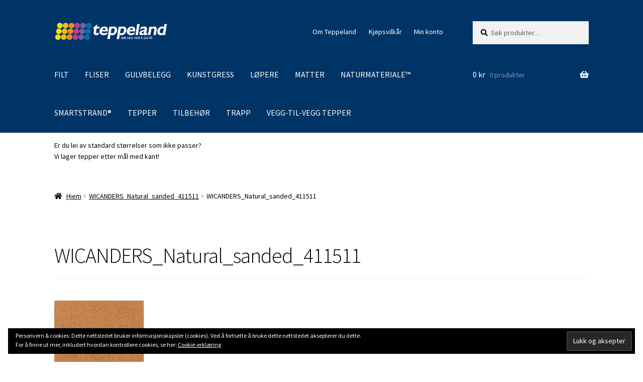

--- FILE ---
content_type: text/html; charset=UTF-8
request_url: https://www.teppe.land/wicanders_natural_sanded_411511/
body_size: 9603
content:
<!doctype html><html lang="nb-NO"><head><meta charset="UTF-8"><meta name="viewport" content="width=device-width, initial-scale=1"><link rel="profile" href="http://gmpg.org/xfn/11"><link rel="pingback" href="https://www.teppe.land/xmlrpc.php"><link media="all" href="https://www.teppe.land/wp-content/cache/autoptimize/css/autoptimize_3da7d4eb7e0dd171e077dac54658294d.css" rel="stylesheet"><title>WICANDERS_Natural_sanded_411511 | TEPPELAND® Gir deg mer å gå på™</title> <script>window._wca = window._wca || [];</script> <meta name="robots" content="noindex" /><meta property="og:type" content="article" /><meta property="og:locale" content="nb_NO" /><meta property="og:site_name" content="TEPPELAND® Gir deg mer å gå på™" /><meta property="og:title" content="WICANDERS_Natural_sanded_411511 | TEPPELAND® Gir deg mer å gå på™" /><meta property="og:url" content="https://www.teppe.land/wicanders_natural_sanded_411511/" /><meta property="og:image" content="https://www.teppe.land/wp-content/uploads/2018/07/WICANDERS_Natural_sanded_411511.jpg" /><meta property="og:image:width" content="477" /><meta property="og:image:height" content="800" /><meta property="article:published_time" content="2018-07-24T14:26:45+00:00" /><meta property="article:modified_time" content="2018-07-24T14:26:45+00:00" /><meta name="twitter:card" content="summary_large_image" /><meta name="twitter:title" content="WICANDERS_Natural_sanded_411511 | TEPPELAND® Gir deg mer å gå på™" /><meta name="twitter:image" content="https://www.teppe.land/wp-content/uploads/2018/07/WICANDERS_Natural_sanded_411511.jpg" /> <script type="application/ld+json">{"@context":"https://schema.org","@graph":[{"@type":"WebSite","@id":"https://www.teppe.land/#/schema/WebSite","url":"https://www.teppe.land/","name":"TEPPELAND® Gir deg mer å gå på™","description":"Gir deg mer å gå på™","inLanguage":"nb-NO","potentialAction":{"@type":"SearchAction","target":{"@type":"EntryPoint","urlTemplate":"https://www.teppe.land/search/{search_term_string}/"},"query-input":"required name=search_term_string"},"publisher":{"@type":"Organization","@id":"https://www.teppe.land/#/schema/Organization","name":"TEPPELAND® Gir deg mer å gå på™","url":"https://www.teppe.land/","logo":{"@type":"ImageObject","url":"https://www.teppe.land/wp-content/uploads/2019/06/Teppeland-WHITE-1500-px.png","contentUrl":"https://www.teppe.land/wp-content/uploads/2019/06/Teppeland-WHITE-1500-px.png","width":1498,"height":271}}},{"@type":"WebPage","@id":"https://www.teppe.land/wicanders_natural_sanded_411511/","url":"https://www.teppe.land/wicanders_natural_sanded_411511/","name":"WICANDERS_Natural_sanded_411511 | TEPPELAND® Gir deg mer å gå på™","inLanguage":"nb-NO","isPartOf":{"@id":"https://www.teppe.land/#/schema/WebSite"},"breadcrumb":{"@type":"BreadcrumbList","@id":"https://www.teppe.land/#/schema/BreadcrumbList","itemListElement":[{"@type":"ListItem","position":1,"item":"https://www.teppe.land/","name":"TEPPELAND® Gir deg mer å gå på™"},{"@type":"ListItem","position":2,"name":"WICANDERS_Natural_sanded_411511"}]},"potentialAction":{"@type":"ReadAction","target":"https://www.teppe.land/wicanders_natural_sanded_411511/"},"datePublished":"2018-07-24T14:26:45+00:00","dateModified":"2018-07-24T14:26:45+00:00","author":{"@type":"Person","@id":"https://www.teppe.land/#/schema/Person/d54591ae502712d8343beecbb4864f01","name":"TEPPELAND®","description":"Gir deg mer &aring; g&aring; p&aring;&trade;..."}}]}</script> <link rel='dns-prefetch' href='//www.googletagmanager.com' /><link rel='dns-prefetch' href='//stats.wp.com' /><link rel='dns-prefetch' href='//secure.gravatar.com' /><link rel='dns-prefetch' href='//fonts.googleapis.com' /><link rel='dns-prefetch' href='//v0.wordpress.com' /><link rel="alternate" type="application/rss+xml" title="TEPPELAND® Gir deg mer å gå på™ &raquo; strøm" href="https://www.teppe.land/feed/" /><link rel="alternate" type="application/rss+xml" title="TEPPELAND® Gir deg mer å gå på™ &raquo; kommentarstrøm" href="https://www.teppe.land/comments/feed/" /><link rel="alternate" title="oEmbed (JSON)" type="application/json+oembed" href="https://www.teppe.land/wp-json/oembed/1.0/embed?url=https%3A%2F%2Fwww.teppe.land%2Fwicanders_natural_sanded_411511%2F" /><link rel="alternate" title="oEmbed (XML)" type="text/xml+oembed" href="https://www.teppe.land/wp-json/oembed/1.0/embed?url=https%3A%2F%2Fwww.teppe.land%2Fwicanders_natural_sanded_411511%2F&#038;format=xml" /><style id='core-block-supports-inline-css'>.wp-block-gallery.wp-block-gallery-1{--wp--style--unstable-gallery-gap:var( --wp--style--gallery-gap-default, var( --gallery-block--gutter-size, var( --wp--style--block-gap, 0.5em ) ) );gap:var( --wp--style--gallery-gap-default, var( --gallery-block--gutter-size, var( --wp--style--block-gap, 0.5em ) ) );}.wp-container-core-columns-is-layout-28f84493{flex-wrap:nowrap;}.wp-block-gallery.wp-block-gallery-2{--wp--style--unstable-gallery-gap:var( --wp--style--gallery-gap-default, var( --gallery-block--gutter-size, var( --wp--style--block-gap, 0.5em ) ) );gap:var( --wp--style--gallery-gap-default, var( --gallery-block--gutter-size, var( --wp--style--block-gap, 0.5em ) ) );}.wp-block-gallery.wp-block-gallery-3{--wp--style--unstable-gallery-gap:var( --wp--style--gallery-gap-default, var( --gallery-block--gutter-size, var( --wp--style--block-gap, 0.5em ) ) );gap:var( --wp--style--gallery-gap-default, var( --gallery-block--gutter-size, var( --wp--style--block-gap, 0.5em ) ) );}.wp-block-gallery.wp-block-gallery-4{--wp--style--unstable-gallery-gap:var( --wp--style--gallery-gap-default, var( --gallery-block--gutter-size, var( --wp--style--block-gap, 0.5em ) ) );gap:var( --wp--style--gallery-gap-default, var( --gallery-block--gutter-size, var( --wp--style--block-gap, 0.5em ) ) );}.wp-container-core-group-is-layout-6c531013{flex-wrap:nowrap;}
/*# sourceURL=core-block-supports-inline-css */</style><link rel='stylesheet' id='storefront-fonts-css' href='https://fonts.googleapis.com/css?family=Source+Sans+Pro%3A400%2C300%2C300italic%2C400italic%2C600%2C700%2C900&#038;subset=latin%2Clatin-ext&#038;ver=4.6.2' media='all' /> <script id="woocommerce-google-analytics-integration-gtag-js-after">/* Google Analytics for WooCommerce (gtag.js) */
					window.dataLayer = window.dataLayer || [];
					function gtag(){dataLayer.push(arguments);}
					// Set up default consent state.
					for ( const mode of [{"analytics_storage":"denied","ad_storage":"denied","ad_user_data":"denied","ad_personalization":"denied","region":["AT","BE","BG","HR","CY","CZ","DK","EE","FI","FR","DE","GR","HU","IS","IE","IT","LV","LI","LT","LU","MT","NL","NO","PL","PT","RO","SK","SI","ES","SE","GB","CH"]}] || [] ) {
						gtag( "consent", "default", { "wait_for_update": 500, ...mode } );
					}
					gtag("js", new Date());
					gtag("set", "developer_id.dOGY3NW", true);
					gtag("config", "G-4CDMQW044V", {"track_404":true,"allow_google_signals":false,"logged_in":false,"linker":{"domains":[],"allow_incoming":false},"custom_map":{"dimension1":"logged_in"}});
//# sourceURL=woocommerce-google-analytics-integration-gtag-js-after</script> <script src="https://www.teppe.land/wp-includes/js/jquery/jquery.min.js?ver=3.7.1" id="jquery-core-js"></script> <script src="https://www.teppe.land/wp-content/plugins/woocommerce/assets/js/jquery-blockui/jquery.blockUI.min.js?ver=2.7.0-wc.10.4.3" id="wc-jquery-blockui-js" defer data-wp-strategy="defer"></script> <script id="wc-add-to-cart-js-extra">var wc_add_to_cart_params = {"ajax_url":"/wp-admin/admin-ajax.php","wc_ajax_url":"/?wc-ajax=%%endpoint%%","i18n_view_cart":"Vis handlekurv","cart_url":"https://www.teppe.land/handlekurv/","is_cart":"","cart_redirect_after_add":"no"};
//# sourceURL=wc-add-to-cart-js-extra</script> <script src="https://www.teppe.land/wp-content/plugins/woocommerce/assets/js/frontend/add-to-cart.min.js?ver=10.4.3" id="wc-add-to-cart-js" defer data-wp-strategy="defer"></script> <script src="https://www.teppe.land/wp-content/plugins/woocommerce/assets/js/js-cookie/js.cookie.min.js?ver=2.1.4-wc.10.4.3" id="wc-js-cookie-js" defer data-wp-strategy="defer"></script> <script id="woocommerce-js-extra">var woocommerce_params = {"ajax_url":"/wp-admin/admin-ajax.php","wc_ajax_url":"/?wc-ajax=%%endpoint%%","i18n_password_show":"Vis passord","i18n_password_hide":"Skjul passord"};
//# sourceURL=woocommerce-js-extra</script> <script src="https://www.teppe.land/wp-content/plugins/woocommerce/assets/js/frontend/woocommerce.min.js?ver=10.4.3" id="woocommerce-js" defer data-wp-strategy="defer"></script> <script id="wc-cart-fragments-js-extra">var wc_cart_fragments_params = {"ajax_url":"/wp-admin/admin-ajax.php","wc_ajax_url":"/?wc-ajax=%%endpoint%%","cart_hash_key":"wc_cart_hash_4de7b31ba1385cbec6ecf431895c7ee5","fragment_name":"wc_fragments_4de7b31ba1385cbec6ecf431895c7ee5","request_timeout":"5000"};
//# sourceURL=wc-cart-fragments-js-extra</script> <script src="https://www.teppe.land/wp-content/plugins/woocommerce/assets/js/frontend/cart-fragments.min.js?ver=10.4.3" id="wc-cart-fragments-js" defer data-wp-strategy="defer"></script> <script src="https://stats.wp.com/s-202604.js" id="woocommerce-analytics-js" defer data-wp-strategy="defer"></script> <link rel="https://api.w.org/" href="https://www.teppe.land/wp-json/" /><link rel="alternate" title="JSON" type="application/json" href="https://www.teppe.land/wp-json/wp/v2/media/445" /><link rel="EditURI" type="application/rsd+xml" title="RSD" href="https://www.teppe.land/xmlrpc.php?rsd" /> <noscript><style>.woocommerce-product-gallery{ opacity: 1 !important; }</style></noscript><link rel="icon" href="https://www.teppe.land/wp-content/uploads/2019/05/cropped-Teppeland-bla-rull-512px-2-32x32.png" sizes="32x32" /><link rel="icon" href="https://www.teppe.land/wp-content/uploads/2019/05/cropped-Teppeland-bla-rull-512px-2-192x192.png" sizes="192x192" /><link rel="apple-touch-icon" href="https://www.teppe.land/wp-content/uploads/2019/05/cropped-Teppeland-bla-rull-512px-2-180x180.png" /><meta name="msapplication-TileImage" content="https://www.teppe.land/wp-content/uploads/2019/05/cropped-Teppeland-bla-rull-512px-2-270x270.png" /></head><body class="attachment wp-singular attachment-template-default single single-attachment postid-445 attachmentid-445 attachment-jpeg wp-custom-logo wp-embed-responsive wp-theme-storefront theme-storefront woocommerce-no-js storefront-full-width-content storefront-secondary-navigation storefront-align-wide right-sidebar woocommerce-active"><div id="page" class="hfeed site"><header id="masthead" class="site-header" role="banner" style=""><div class="col-full"> <a class="skip-link screen-reader-text" href="#site-navigation">Hopp til navigasjon</a> <a class="skip-link screen-reader-text" href="#content">Hopp til innhold</a><div class="site-branding"> <a href="https://www.teppe.land/" class="custom-logo-link" rel="home"><img width="1498" height="271" src="https://www.teppe.land/wp-content/uploads/2019/06/Teppeland-WHITE-1500-px.png" class="custom-logo" alt="TEPPELAND® Gir deg mer å gå på™" decoding="async" fetchpriority="high" srcset="https://www.teppe.land/wp-content/uploads/2019/06/Teppeland-WHITE-1500-px.png 1498w, https://www.teppe.land/wp-content/uploads/2019/06/Teppeland-WHITE-1500-px-300x54.png 300w, https://www.teppe.land/wp-content/uploads/2019/06/Teppeland-WHITE-1500-px-768x139.png 768w, https://www.teppe.land/wp-content/uploads/2019/06/Teppeland-WHITE-1500-px-1024x185.png 1024w, https://www.teppe.land/wp-content/uploads/2019/06/Teppeland-WHITE-1500-px-416x75.png 416w" sizes="(max-width: 1498px) 100vw, 1498px" /></a></div><nav class="secondary-navigation" role="navigation" aria-label="Sekundær navigasjon"><div class="menu-topp-container"><ul id="menu-topp" class="menu"><li id="menu-item-733" class="menu-item menu-item-type-post_type menu-item-object-page menu-item-has-children menu-item-733"><a href="https://www.teppe.land/om-teppeland/">Om Teppeland</a><ul class="sub-menu"><li id="menu-item-178" class="menu-item menu-item-type-post_type menu-item-object-page menu-item-178"><a href="https://www.teppe.land/om-teppeland/drammen/">DRAMMEN</a></li><li id="menu-item-182" class="menu-item menu-item-type-post_type menu-item-object-page menu-item-182"><a href="https://www.teppe.land/om-teppeland/hovik/">HØVIK HAR FLYTTET TIL DRAMMEN</a></li></ul></li><li id="menu-item-53" class="menu-item menu-item-type-post_type menu-item-object-page menu-item-53"><a href="https://www.teppe.land/kjopsvilkar/">Kjøpsvilkår</a></li><li id="menu-item-52" class="menu-item menu-item-type-post_type menu-item-object-page menu-item-52"><a href="https://www.teppe.land/min-konto/">Min konto</a></li></ul></div></nav><div class="site-search"><div class="widget woocommerce widget_product_search"><form role="search" method="get" class="woocommerce-product-search" action="https://www.teppe.land/"> <label class="screen-reader-text" for="woocommerce-product-search-field-0">Søk etter:</label> <input type="search" id="woocommerce-product-search-field-0" class="search-field" placeholder="Søk produkter&hellip;" value="" name="s" /> <button type="submit" value="Søk" class="">Søk</button> <input type="hidden" name="post_type" value="product" /></form></div></div></div><div class="storefront-primary-navigation"><div class="col-full"><nav id="site-navigation" class="main-navigation" role="navigation" aria-label="Primærmeny"> <button id="site-navigation-menu-toggle" class="menu-toggle" aria-controls="site-navigation" aria-expanded="false"><span>Meny</span></button><div class="primary-navigation"><ul id="menu-hoved" class="menu"><li id="menu-item-101" class="menu-item menu-item-type-taxonomy menu-item-object-product_cat menu-item-101"><a href="https://www.teppe.land/produktkategori/filt/">FILT</a></li><li id="menu-item-205" class="menu-item menu-item-type-taxonomy menu-item-object-product_cat menu-item-205"><a href="https://www.teppe.land/produktkategori/fliser/">FLISER</a></li><li id="menu-item-176" class="menu-item menu-item-type-taxonomy menu-item-object-product_cat menu-item-176"><a href="https://www.teppe.land/produktkategori/gulvbelegg/">GULVBELEGG</a></li><li id="menu-item-950" class="menu-item menu-item-type-taxonomy menu-item-object-product_cat menu-item-950"><a href="https://www.teppe.land/produktkategori/kunstgress/">KUNSTGRESS</a></li><li id="menu-item-494" class="menu-item menu-item-type-taxonomy menu-item-object-product_cat menu-item-494"><a href="https://www.teppe.land/produktkategori/lopere/">LØPERE</a></li><li id="menu-item-96" class="menu-item menu-item-type-taxonomy menu-item-object-product_cat menu-item-96"><a href="https://www.teppe.land/produktkategori/matter/">MATTER</a></li><li id="menu-item-4810" class="menu-item menu-item-type-taxonomy menu-item-object-product_cat menu-item-4810"><a href="https://www.teppe.land/produktkategori/naturmateriale/">NATURMATERIALE™</a></li><li id="menu-item-1285" class="menu-item menu-item-type-taxonomy menu-item-object-product_cat menu-item-1285"><a href="https://www.teppe.land/produktkategori/smartstrand/">SMARTSTRAND®</a></li><li id="menu-item-277" class="menu-item menu-item-type-taxonomy menu-item-object-product_cat menu-item-277"><a href="https://www.teppe.land/produktkategori/tepper/">TEPPER</a></li><li id="menu-item-574" class="menu-item menu-item-type-taxonomy menu-item-object-product_cat menu-item-574"><a href="https://www.teppe.land/produktkategori/tilbehor/">TILBEHØR</a></li><li id="menu-item-84" class="menu-item menu-item-type-taxonomy menu-item-object-product_cat menu-item-84"><a href="https://www.teppe.land/produktkategori/trapp/">TRAPP</a></li><li id="menu-item-131" class="menu-item menu-item-type-taxonomy menu-item-object-product_cat menu-item-131"><a href="https://www.teppe.land/produktkategori/vegg-til-vegg-tepper/">VEGG-TIL-VEGG TEPPER</a></li></ul></div><div class="handheld-navigation"><ul id="menu-mobil" class="menu"><li id="menu-item-1614" class="menu-item menu-item-type-taxonomy menu-item-object-product_cat menu-item-1614"><a href="https://www.teppe.land/produktkategori/filt/">FILT</a></li><li id="menu-item-1615" class="menu-item menu-item-type-taxonomy menu-item-object-product_cat menu-item-1615"><a href="https://www.teppe.land/produktkategori/fliser/">FLISER</a></li><li id="menu-item-1610" class="menu-item menu-item-type-taxonomy menu-item-object-product_cat menu-item-1610"><a href="https://www.teppe.land/produktkategori/gulvbelegg/">GULVBELEGG</a></li><li id="menu-item-1611" class="menu-item menu-item-type-taxonomy menu-item-object-product_cat menu-item-1611"><a href="https://www.teppe.land/produktkategori/lopere/">LØPERE</a></li><li id="menu-item-1613" class="menu-item menu-item-type-taxonomy menu-item-object-product_cat menu-item-1613"><a href="https://www.teppe.land/produktkategori/matter/">MATTER</a></li><li id="menu-item-1618" class="menu-item menu-item-type-taxonomy menu-item-object-product_cat menu-item-1618"><a href="https://www.teppe.land/produktkategori/smartstrand/">SMARTSTRAND®</a></li><li id="menu-item-1609" class="menu-item menu-item-type-taxonomy menu-item-object-product_cat menu-item-1609"><a href="https://www.teppe.land/produktkategori/tepper/">TEPPER</a></li><li id="menu-item-1616" class="menu-item menu-item-type-taxonomy menu-item-object-product_cat menu-item-1616"><a href="https://www.teppe.land/produktkategori/tilbehor/">TILBEHØR</a></li><li id="menu-item-1612" class="menu-item menu-item-type-taxonomy menu-item-object-product_cat menu-item-1612"><a href="https://www.teppe.land/produktkategori/trapp/">TRAPP</a></li><li id="menu-item-1617" class="menu-item menu-item-type-taxonomy menu-item-object-product_cat menu-item-1617"><a href="https://www.teppe.land/produktkategori/kunstgress/">KUNSTGRESS</a></li><li id="menu-item-1607" class="menu-item menu-item-type-taxonomy menu-item-object-product_cat menu-item-1607"><a href="https://www.teppe.land/produktkategori/vegg-til-vegg-tepper/">VEGG-TIL-VEGG TEPPER</a></li><li id="menu-item-736" class="menu-item menu-item-type-post_type menu-item-object-page menu-item-has-children menu-item-736"><a href="https://www.teppe.land/om-teppeland/">Om Teppeland</a><ul class="sub-menu"><li id="menu-item-734" class="menu-item menu-item-type-post_type menu-item-object-page menu-item-734"><a href="https://www.teppe.land/om-teppeland/drammen/">DRAMMEN</a></li><li id="menu-item-735" class="menu-item menu-item-type-post_type menu-item-object-page menu-item-735"><a href="https://www.teppe.land/om-teppeland/hovik/">HØVIK HAR FLYTTET TIL DRAMMEN</a></li></ul></li><li id="menu-item-497" class="menu-item menu-item-type-post_type menu-item-object-page menu-item-497"><a href="https://www.teppe.land/min-konto/">Min konto</a></li></ul></div></nav><ul id="site-header-cart" class="site-header-cart menu"><li class=""> <a class="cart-contents" href="https://www.teppe.land/handlekurv/" title="Se din handlekurv"> <span class="woocommerce-Price-amount amount">0&nbsp;<span class="woocommerce-Price-currencySymbol">&#107;&#114;</span></span> <span class="count">0 produkter</span> </a></li><li><div class="widget woocommerce widget_shopping_cart"><div class="widget_shopping_cart_content"></div></div></li></ul></div></div></header><div class="header-widget-region" role="complementary"><div class="col-full"><div id="block-3" class="widget widget_block"><ul class="wp-block-list"><li>Er du lei av standard størrelser som ikke passer?</li><li>Vi lager tepper etter mål med kant!</li></ul></div><div id="eu_cookie_law_widget-2" class="widget widget_eu_cookie_law_widget"><div
 class="hide-on-scroll negative"
 data-hide-timeout="60"
 data-consent-expiration="180"
 id="eu-cookie-law"
><form method="post" id="jetpack-eu-cookie-law-form"> <input type="submit" value="Lukk og aksepter" class="accept" /></form> Personvern &amp; cookies: Dette nettstedet bruker informasjonskapsler (cookies). Ved å fortsette å bruke dette nettstedet aksepterer du dette.<br /> For å finne ut mer, inkludert hvordan kontrollere cookies, se her: <a href="https://automattic.com/cookies/" rel="nofollow"> Cookie-erklæring </a></div></div></div></div><div class="storefront-breadcrumb"><div class="col-full"><nav class="woocommerce-breadcrumb" aria-label="breadcrumbs"><a href="https://www.teppe.land">Hjem</a><span class="breadcrumb-separator"> / </span><a href="https://www.teppe.land/wicanders_natural_sanded_411511/">WICANDERS_Natural_sanded_411511</a><span class="breadcrumb-separator"> / </span>WICANDERS_Natural_sanded_411511</nav></div></div><div id="content" class="site-content" tabindex="-1"><div class="col-full"><div class="woocommerce"></div><div id="primary" class="content-area"><main id="main" class="site-main" role="main"><article id="post-445" class="post-445 attachment type-attachment status-inherit hentry"><header class="entry-header"><h1 class="entry-title">WICANDERS_Natural_sanded_411511</h1></header><div class="entry-content"><p class="attachment"><a href='https://www.teppe.land/wp-content/uploads/2018/07/WICANDERS_Natural_sanded_411511.jpg'><img decoding="async" width="179" height="300" src="https://www.teppe.land/wp-content/uploads/2018/07/WICANDERS_Natural_sanded_411511-179x300.jpg" class="attachment-medium size-medium" alt="" srcset="https://www.teppe.land/wp-content/uploads/2018/07/WICANDERS_Natural_sanded_411511-179x300.jpg 179w, https://www.teppe.land/wp-content/uploads/2018/07/WICANDERS_Natural_sanded_411511-416x698.jpg 416w, https://www.teppe.land/wp-content/uploads/2018/07/WICANDERS_Natural_sanded_411511.jpg 477w" sizes="(max-width: 179px) 100vw, 179px" /></a></p></div><aside class="entry-taxonomy"></aside><nav id="post-navigation" class="navigation post-navigation" role="navigation" aria-label="Innleggsnavigasjon"><h2 class="screen-reader-text">Innleggsnavigasjon</h2><div class="nav-links"><div class="nav-previous"><a href="https://www.teppe.land/wicanders_natural_sanded_411511/" rel="prev"><span class="screen-reader-text">Forrige innlegg: </span>WICANDERS_Natural_sanded_411511</a></div></div></nav></article></main></div></div></div><footer id="colophon" class="site-footer" role="contentinfo"><div class="col-full"><div class="footer-widgets row-1 col-4 fix"><div class="block footer-widget-1"><div id="block-48" class="widget widget_block widget_text"><p><strong>FORETAK</strong></p></div><div id="block-47" class="widget widget_block"><ul class="wp-block-list"><li>ORG: 99 29 69 210 MVA</li><li>BANK: 3606.19.43034</li><li>VIPPS: #668483</li><li><a href="https://www.teppe.land/butikker/om-teppeland/">Om Teppeland</a></li><li><a href="https://www.teppe.land/min-konto/">Min Konto</a></li></ul></div></div><div class="block footer-widget-2"><div id="block-51" class="widget widget_block widget_text"><p><strong>BUTIKK</strong></p></div><div id="block-52" class="widget widget_block"><ul class="wp-block-list"><li>Tollbugata 115</li><li>3041 DRAMMEN</li><li>+47 32 80 18 00</li><li> <a href="mailto:drammen@teppeland.no" target="_blank" rel="noreferrer noopener">drammen@teppeland.no</a></li><li>ÅPENT: 10-18 (10-15)</li></ul></div></div><div class="block footer-widget-3"><div id="block-60" class="widget widget_block widget_text"><p><strong>TEPPELAND.NO</strong></p></div><div id="block-59" class="widget widget_block"><ul class="wp-block-list"><li>Tollbugata 115 C</li><li>3041 DRAMMEN</li><li>+47 958 20 503</li><li><a href="mailto:nettbutikk@teppeland.no" target="_blank" rel="noreferrer noopener">nettbutikk@teppeland.no</a></li><li>HENTING: 10-17 (10-15)</li></ul></div></div><div class="block footer-widget-4"><div id="block-37" class="widget widget_block widget_text"><p><strong>TRYGG HANDEL</strong></p></div><div id="block-33" class="widget widget_block"><div class="wp-block-columns is-layout-flex wp-container-core-columns-is-layout-28f84493 wp-block-columns-is-layout-flex"><div class="wp-block-column is-layout-flow wp-block-column-is-layout-flow" style="flex-basis:100%"><div class="wp-block-group is-nowrap is-layout-flex wp-container-core-group-is-layout-6c531013 wp-block-group-is-layout-flex"><div class="wp-block-group"><div class="wp-block-group__inner-container is-layout-constrained wp-block-group-is-layout-constrained"><div class="wp-widget-group__inner-blocks"><div class="wp-block-group"><div class="wp-block-group__inner-container is-layout-constrained wp-block-group-is-layout-constrained"><div class="wp-block-columns is-layout-flex wp-container-core-columns-is-layout-28f84493 wp-block-columns-is-layout-flex"><div class="wp-block-column is-layout-flow wp-block-column-is-layout-flow" style="flex-basis:100%"><div class="wp-block-group"><div class="wp-block-group__inner-container is-layout-constrained wp-block-group-is-layout-constrained"><div class="wp-block-columns is-layout-flex wp-container-core-columns-is-layout-28f84493 wp-block-columns-is-layout-flex"><div class="wp-block-column is-layout-flow wp-block-column-is-layout-flow" style="flex-basis:100%"><figure class="wp-block-gallery aligncenter has-nested-images columns-default is-cropped wp-block-gallery-3 is-layout-flex wp-block-gallery-is-layout-flex"><figure class="wp-block-image size-large is-style-default"><img loading="lazy" decoding="async" width="470" height="85" data-id="1461" src="https://www.teppe.land/wp-content/uploads/2019/06/Teppeland-WHITE-470px.png" alt="" class="wp-image-1461" srcset="https://www.teppe.land/wp-content/uploads/2019/06/Teppeland-WHITE-470px.png 470w, https://www.teppe.land/wp-content/uploads/2019/06/Teppeland-WHITE-470px-300x54.png 300w, https://www.teppe.land/wp-content/uploads/2019/06/Teppeland-WHITE-470px-416x75.png 416w" sizes="auto, (max-width: 470px) 100vw, 470px" /></figure></figure></div></div><p class="has-large-font-size"></p></div></div><figure class="wp-block-gallery aligncenter has-nested-images columns-default is-cropped wp-block-gallery-4 is-layout-flex wp-block-gallery-is-layout-flex"><figure class="wp-block-image size-large is-style-default"><img loading="lazy" decoding="async" width="532" height="235" data-id="3571" src="https://www.teppe.land/wp-content/uploads/2024/01/AAA_logo_web-TEPPELAND.png" alt="" class="wp-image-3571" srcset="https://www.teppe.land/wp-content/uploads/2024/01/AAA_logo_web-TEPPELAND.png 532w, https://www.teppe.land/wp-content/uploads/2024/01/AAA_logo_web-TEPPELAND-300x133.png 300w, https://www.teppe.land/wp-content/uploads/2024/01/AAA_logo_web-TEPPELAND-416x184.png 416w" sizes="auto, (max-width: 532px) 100vw, 532px" /></figure><figure class="wp-block-image size-full"><a href="https://www.teppe.land/wp-content/uploads/2025/08/IMG_0285-e1756486026307.webp"><img loading="lazy" decoding="async" width="384" height="110" data-id="4520" src="https://www.teppe.land/wp-content/uploads/2025/08/IMG_0285-e1756486026307.webp" alt="" class="wp-image-4520" srcset="https://www.teppe.land/wp-content/uploads/2025/08/IMG_0285-e1756486026307.webp 384w, https://www.teppe.land/wp-content/uploads/2025/08/IMG_0285-e1756486026307-300x86.webp 300w" sizes="auto, (max-width: 384px) 100vw, 384px" /></a></figure><figure class="wp-block-image size-full"><img loading="lazy" decoding="async" width="344" height="150" data-id="4518" src="https://www.teppe.land/wp-content/uploads/2025/08/IMG_0283-1-e1756485599312.png" alt="" class="wp-image-4518" srcset="https://www.teppe.land/wp-content/uploads/2025/08/IMG_0283-1-e1756485599312.png 344w, https://www.teppe.land/wp-content/uploads/2025/08/IMG_0283-1-e1756485599312-300x131.png 300w" sizes="auto, (max-width: 344px) 100vw, 344px" /></figure></figure></div></div></div></div></div></div></div></div></div></div></div></div></div><div class="site-info"> &copy; TEPPELAND® Gir deg mer å gå på™ 2026 <br /> <a href="https://woocommerce.com" target="_blank" title="WooCommerce - Den beste netthandelsplatformen for WordPress" rel="noreferrer nofollow">Bygget med WooCommerce</a>.</div><div class="storefront-handheld-footer-bar"><ul class="columns-3"><li class="my-account"> <a href="https://www.teppe.land/min-konto/">Min konto</a></li><li class="search"> <a href="">Søk</a><div class="site-search"><div class="widget woocommerce widget_product_search"><form role="search" method="get" class="woocommerce-product-search" action="https://www.teppe.land/"> <label class="screen-reader-text" for="woocommerce-product-search-field-1">Søk etter:</label> <input type="search" id="woocommerce-product-search-field-1" class="search-field" placeholder="Søk produkter&hellip;" value="" name="s" /> <button type="submit" value="Søk" class="">Søk</button> <input type="hidden" name="post_type" value="product" /></form></div></div></li><li class="cart"> <a class="footer-cart-contents" href="https://www.teppe.land/handlekurv/">Handlekurv <span class="count">0</span> </a></li></ul></div></div></footer></div> <script type="speculationrules">{"prefetch":[{"source":"document","where":{"and":[{"href_matches":"/*"},{"not":{"href_matches":["/wp-*.php","/wp-admin/*","/wp-content/uploads/*","/wp-content/*","/wp-content/plugins/*","/wp-content/themes/storefront/*","/*\\?(.+)"]}},{"not":{"selector_matches":"a[rel~=\"nofollow\"]"}},{"not":{"selector_matches":".no-prefetch, .no-prefetch a"}}]},"eagerness":"conservative"}]}</script> <script type="application/ld+json">{"@context":"https://schema.org/","@type":"BreadcrumbList","itemListElement":[{"@type":"ListItem","position":1,"item":{"name":"Hjem","@id":"https://www.teppe.land"}},{"@type":"ListItem","position":2,"item":{"name":"WICANDERS_Natural_sanded_411511","@id":"https://www.teppe.land/wicanders_natural_sanded_411511/"}},{"@type":"ListItem","position":3,"item":{"name":"WICANDERS_Natural_sanded_411511","@id":"https://www.teppe.land/wicanders_natural_sanded_411511/"}}]}</script> <script>(function () {
			var c = document.body.className;
			c = c.replace(/woocommerce-no-js/, 'woocommerce-js');
			document.body.className = c;
		})();</script> <script async src="https://www.googletagmanager.com/gtag/js?id=G-4CDMQW044V" id="google-tag-manager-js" data-wp-strategy="async"></script> <script id="wp-i18n-js-after">wp.i18n.setLocaleData( { 'text direction\u0004ltr': [ 'ltr' ] } );
//# sourceURL=wp-i18n-js-after</script> <script src="https://www.teppe.land/wp-content/cache/autoptimize/js/autoptimize_single_47c6e611a7bc3f31c20b1d00a516bad8.js?ver=51ef67570ab7d58329f5" id="woocommerce-google-analytics-integration-js"></script> <script id="storefront-navigation-js-extra">var storefrontScreenReaderText = {"expand":"Fold ut undermeny","collapse":"Fold sammen undermeny"};
//# sourceURL=storefront-navigation-js-extra</script> <script src="https://www.teppe.land/wp-content/cache/autoptimize/js/autoptimize_single_fae85cc148841759658ff42a01e24fe3.js?minify=false&amp;ver=75adc3c1e2933e2c8c6a" id="woocommerce-analytics-client-js" defer data-wp-strategy="defer"></script> <script id="vipps-gw-js-extra">var VippsConfig = {"vippsajaxurl":"https://www.teppe.land/wp-admin/admin-ajax.php","BuyNowWith":"Kj\u00f8p n\u00e5 med","BuyNowWithVipps":"Kj\u00f8p n\u00e5 med Vipps","vippslogourl":"https://www.teppe.land/wp-content/plugins/woo-vipps/payment/img/vipps_logo_negativ_rgb_transparent.png","vippssmileurl":"https://www.teppe.land/wp-content/plugins/woo-vipps/payment/img/vmp-logo.png","vippsbuynowbutton":"Kj\u00f8p n\u00e5 med Vipps-knapp","vippsbuynowdescription":"Legg til en Kj\u00f8p n\u00e5 med Vipps-knapp til produktblokken","vippslanguage":"no","vippslocale":"nb_NO","vippsexpressbuttonurl":"Vipps","logoSvgUrl":"https://www.teppe.land/wp-content/plugins/woo-vipps/payment/img/vipps/express/no/kjop-na-vipps-no-rectangular.svg"};
var VippsLocale = {"Continue with Vipps":"Fortsett med Vipps","Vipps":"Vipps"};
//# sourceURL=vipps-gw-js-extra</script> <script src="https://www.teppe.land/wp-content/plugins/woocommerce/assets/js/sourcebuster/sourcebuster.min.js?ver=10.4.3" id="sourcebuster-js-js"></script> <script id="wc-order-attribution-js-extra">var wc_order_attribution = {"params":{"lifetime":1.0000000000000001e-5,"session":30,"base64":false,"ajaxurl":"https://www.teppe.land/wp-admin/admin-ajax.php","prefix":"wc_order_attribution_","allowTracking":true},"fields":{"source_type":"current.typ","referrer":"current_add.rf","utm_campaign":"current.cmp","utm_source":"current.src","utm_medium":"current.mdm","utm_content":"current.cnt","utm_id":"current.id","utm_term":"current.trm","utm_source_platform":"current.plt","utm_creative_format":"current.fmt","utm_marketing_tactic":"current.tct","session_entry":"current_add.ep","session_start_time":"current_add.fd","session_pages":"session.pgs","session_count":"udata.vst","user_agent":"udata.uag"}};
//# sourceURL=wc-order-attribution-js-extra</script> <script src="https://www.teppe.land/wp-content/plugins/woocommerce/assets/js/frontend/order-attribution.min.js?ver=10.4.3" id="wc-order-attribution-js"></script> <script src="https://www.teppe.land/wp-content/themes/storefront/assets/js/woocommerce/header-cart.min.js?ver=4.6.2" id="storefront-header-cart-js"></script> <script src="https://www.teppe.land/wp-content/themes/storefront/assets/js/woocommerce/extensions/brands.min.js?ver=4.6.2" id="storefront-woocommerce-brands-js"></script> <script id="jetpack-stats-js-before">_stq = window._stq || [];
_stq.push([ "view", {"v":"ext","blog":"147071496","post":"445","tz":"1","srv":"www.teppe.land","j":"1:15.4"} ]);
_stq.push([ "clickTrackerInit", "147071496", "445" ]);
//# sourceURL=jetpack-stats-js-before</script> <script src="https://stats.wp.com/e-202604.js" id="jetpack-stats-js" defer data-wp-strategy="defer"></script> <script id="woocommerce-google-analytics-integration-data-js-after">window.ga4w = { data: {"cart":{"items":[],"coupons":[],"totals":{"currency_code":"NOK","total_price":0,"currency_minor_unit":0}}}, settings: {"tracker_function_name":"gtag","events":["purchase","add_to_cart","remove_from_cart","view_item_list","select_content","view_item","begin_checkout"],"identifier":null,"currency":{"decimalSeparator":",","thousandSeparator":".","precision":0}} }; document.dispatchEvent(new Event("ga4w:ready"));
//# sourceURL=woocommerce-google-analytics-integration-data-js-after</script> <script id="wp-emoji-settings" type="application/json">{"baseUrl":"https://s.w.org/images/core/emoji/17.0.2/72x72/","ext":".png","svgUrl":"https://s.w.org/images/core/emoji/17.0.2/svg/","svgExt":".svg","source":{"concatemoji":"https://www.teppe.land/wp-includes/js/wp-emoji-release.min.js?ver=6.9"}}</script> <script type="module">/*! This file is auto-generated */
const a=JSON.parse(document.getElementById("wp-emoji-settings").textContent),o=(window._wpemojiSettings=a,"wpEmojiSettingsSupports"),s=["flag","emoji"];function i(e){try{var t={supportTests:e,timestamp:(new Date).valueOf()};sessionStorage.setItem(o,JSON.stringify(t))}catch(e){}}function c(e,t,n){e.clearRect(0,0,e.canvas.width,e.canvas.height),e.fillText(t,0,0);t=new Uint32Array(e.getImageData(0,0,e.canvas.width,e.canvas.height).data);e.clearRect(0,0,e.canvas.width,e.canvas.height),e.fillText(n,0,0);const a=new Uint32Array(e.getImageData(0,0,e.canvas.width,e.canvas.height).data);return t.every((e,t)=>e===a[t])}function p(e,t){e.clearRect(0,0,e.canvas.width,e.canvas.height),e.fillText(t,0,0);var n=e.getImageData(16,16,1,1);for(let e=0;e<n.data.length;e++)if(0!==n.data[e])return!1;return!0}function u(e,t,n,a){switch(t){case"flag":return n(e,"\ud83c\udff3\ufe0f\u200d\u26a7\ufe0f","\ud83c\udff3\ufe0f\u200b\u26a7\ufe0f")?!1:!n(e,"\ud83c\udde8\ud83c\uddf6","\ud83c\udde8\u200b\ud83c\uddf6")&&!n(e,"\ud83c\udff4\udb40\udc67\udb40\udc62\udb40\udc65\udb40\udc6e\udb40\udc67\udb40\udc7f","\ud83c\udff4\u200b\udb40\udc67\u200b\udb40\udc62\u200b\udb40\udc65\u200b\udb40\udc6e\u200b\udb40\udc67\u200b\udb40\udc7f");case"emoji":return!a(e,"\ud83e\u1fac8")}return!1}function f(e,t,n,a){let r;const o=(r="undefined"!=typeof WorkerGlobalScope&&self instanceof WorkerGlobalScope?new OffscreenCanvas(300,150):document.createElement("canvas")).getContext("2d",{willReadFrequently:!0}),s=(o.textBaseline="top",o.font="600 32px Arial",{});return e.forEach(e=>{s[e]=t(o,e,n,a)}),s}function r(e){var t=document.createElement("script");t.src=e,t.defer=!0,document.head.appendChild(t)}a.supports={everything:!0,everythingExceptFlag:!0},new Promise(t=>{let n=function(){try{var e=JSON.parse(sessionStorage.getItem(o));if("object"==typeof e&&"number"==typeof e.timestamp&&(new Date).valueOf()<e.timestamp+604800&&"object"==typeof e.supportTests)return e.supportTests}catch(e){}return null}();if(!n){if("undefined"!=typeof Worker&&"undefined"!=typeof OffscreenCanvas&&"undefined"!=typeof URL&&URL.createObjectURL&&"undefined"!=typeof Blob)try{var e="postMessage("+f.toString()+"("+[JSON.stringify(s),u.toString(),c.toString(),p.toString()].join(",")+"));",a=new Blob([e],{type:"text/javascript"});const r=new Worker(URL.createObjectURL(a),{name:"wpTestEmojiSupports"});return void(r.onmessage=e=>{i(n=e.data),r.terminate(),t(n)})}catch(e){}i(n=f(s,u,c,p))}t(n)}).then(e=>{for(const n in e)a.supports[n]=e[n],a.supports.everything=a.supports.everything&&a.supports[n],"flag"!==n&&(a.supports.everythingExceptFlag=a.supports.everythingExceptFlag&&a.supports[n]);var t;a.supports.everythingExceptFlag=a.supports.everythingExceptFlag&&!a.supports.flag,a.supports.everything||((t=a.source||{}).concatemoji?r(t.concatemoji):t.wpemoji&&t.twemoji&&(r(t.twemoji),r(t.wpemoji)))});
//# sourceURL=https://www.teppe.land/wp-includes/js/wp-emoji-loader.min.js</script> <script type="text/javascript">(function() {
				window.wcAnalytics = window.wcAnalytics || {};
				const wcAnalytics = window.wcAnalytics;

				// Set the assets URL for webpack to find the split assets.
				wcAnalytics.assets_url = 'https://www.teppe.land/wp-content/plugins/jetpack/jetpack_vendor/automattic/woocommerce-analytics/src/../build/';

				// Set the REST API tracking endpoint URL.
				wcAnalytics.trackEndpoint = 'https://www.teppe.land/wp-json/woocommerce-analytics/v1/track';

				// Set common properties for all events.
				wcAnalytics.commonProps = {"blog_id":147071496,"store_id":"cd019467-8cf6-402d-a14c-81408c127caa","ui":null,"url":"https://www.teppe.land","woo_version":"10.4.3","wp_version":"6.9","store_admin":0,"device":"desktop","store_currency":"NOK","timezone":"Europe/Oslo","is_guest":1};

				// Set the event queue.
				wcAnalytics.eventQueue = [];

				// Features.
				wcAnalytics.features = {
					ch: false,
					sessionTracking: false,
					proxy: false,
				};

				wcAnalytics.breadcrumbs = ["WICANDERS_Natural_sanded_411511","WICANDERS_Natural_sanded_411511"];

				// Page context flags.
				wcAnalytics.pages = {
					isAccountPage: false,
					isCart: false,
				};
			})();</script> <script defer src="https://www.teppe.land/wp-content/cache/autoptimize/js/autoptimize_50f8d6c3bf0702e6262be0697cbf5a61.js"></script></body></html> 